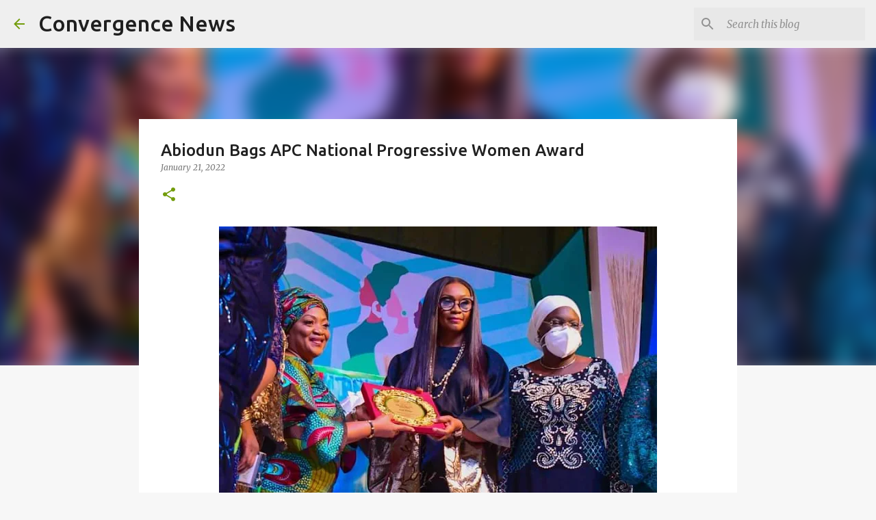

--- FILE ---
content_type: text/html; charset=utf-8
request_url: https://www.google.com/recaptcha/api2/aframe
body_size: 265
content:
<!DOCTYPE HTML><html><head><meta http-equiv="content-type" content="text/html; charset=UTF-8"></head><body><script nonce="cdkC-S6VlVbMqJYrzp6qew">/** Anti-fraud and anti-abuse applications only. See google.com/recaptcha */ try{var clients={'sodar':'https://pagead2.googlesyndication.com/pagead/sodar?'};window.addEventListener("message",function(a){try{if(a.source===window.parent){var b=JSON.parse(a.data);var c=clients[b['id']];if(c){var d=document.createElement('img');d.src=c+b['params']+'&rc='+(localStorage.getItem("rc::a")?sessionStorage.getItem("rc::b"):"");window.document.body.appendChild(d);sessionStorage.setItem("rc::e",parseInt(sessionStorage.getItem("rc::e")||0)+1);localStorage.setItem("rc::h",'1769001217211');}}}catch(b){}});window.parent.postMessage("_grecaptcha_ready", "*");}catch(b){}</script></body></html>